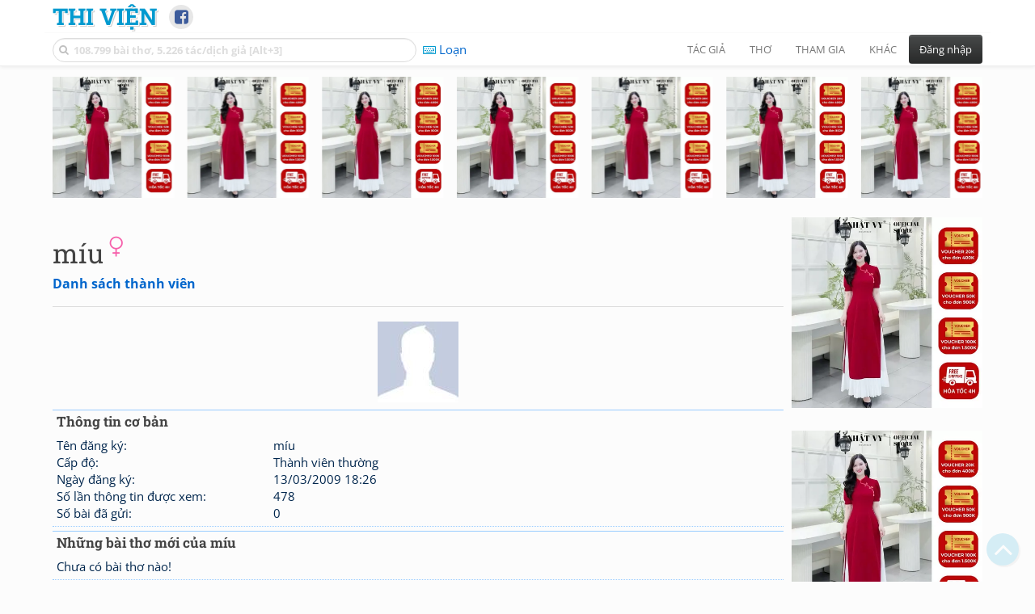

--- FILE ---
content_type: text/html; charset=utf-8
request_url: https://www.google.com/recaptcha/api2/aframe
body_size: 267
content:
<!DOCTYPE HTML><html><head><meta http-equiv="content-type" content="text/html; charset=UTF-8"></head><body><script nonce="Xny9j4iwVmNJnk7_n00xgw">/** Anti-fraud and anti-abuse applications only. See google.com/recaptcha */ try{var clients={'sodar':'https://pagead2.googlesyndication.com/pagead/sodar?'};window.addEventListener("message",function(a){try{if(a.source===window.parent){var b=JSON.parse(a.data);var c=clients[b['id']];if(c){var d=document.createElement('img');d.src=c+b['params']+'&rc='+(localStorage.getItem("rc::a")?sessionStorage.getItem("rc::b"):"");window.document.body.appendChild(d);sessionStorage.setItem("rc::e",parseInt(sessionStorage.getItem("rc::e")||0)+1);localStorage.setItem("rc::h",'1769030948465');}}}catch(b){}});window.parent.postMessage("_grecaptcha_ready", "*");}catch(b){}</script></body></html>